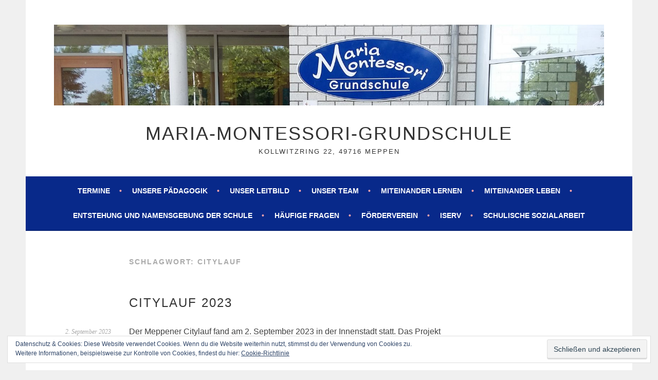

--- FILE ---
content_type: text/html; charset=UTF-8
request_url: http://montessori-meppen.de/tag/citylauf/
body_size: 8565
content:
<!DOCTYPE html>
<html lang="de">
<head>
<meta charset="UTF-8">
<meta name="viewport" content="width=device-width, initial-scale=1">
<link rel="profile" href="http://gmpg.org/xfn/11">
<link rel="pingback" href="http://montessori-meppen.de/xmlrpc.php">
<title>Citylauf &#8211; Maria-Montessori-Grundschule</title>
<meta name='robots' content='max-image-preview:large' />
<link rel='dns-prefetch' href='//secure.gravatar.com' />
<link rel='dns-prefetch' href='//stats.wp.com' />
<link rel='dns-prefetch' href='//v0.wordpress.com' />
<link rel='dns-prefetch' href='//c0.wp.com' />
<link rel="alternate" type="application/rss+xml" title="Maria-Montessori-Grundschule &raquo; Feed" href="http://montessori-meppen.de/feed/" />
<link rel="alternate" type="application/rss+xml" title="Maria-Montessori-Grundschule &raquo; Kommentar-Feed" href="http://montessori-meppen.de/comments/feed/" />
<link rel="alternate" type="application/rss+xml" title="Maria-Montessori-Grundschule &raquo; Citylauf Schlagwort-Feed" href="http://montessori-meppen.de/tag/citylauf/feed/" />
<script type="text/javascript">
window._wpemojiSettings = {"baseUrl":"https:\/\/s.w.org\/images\/core\/emoji\/14.0.0\/72x72\/","ext":".png","svgUrl":"https:\/\/s.w.org\/images\/core\/emoji\/14.0.0\/svg\/","svgExt":".svg","source":{"concatemoji":"http:\/\/montessori-meppen.de\/wp-includes\/js\/wp-emoji-release.min.js?ver=6.1.9"}};
/*! This file is auto-generated */
!function(e,a,t){var n,r,o,i=a.createElement("canvas"),p=i.getContext&&i.getContext("2d");function s(e,t){var a=String.fromCharCode,e=(p.clearRect(0,0,i.width,i.height),p.fillText(a.apply(this,e),0,0),i.toDataURL());return p.clearRect(0,0,i.width,i.height),p.fillText(a.apply(this,t),0,0),e===i.toDataURL()}function c(e){var t=a.createElement("script");t.src=e,t.defer=t.type="text/javascript",a.getElementsByTagName("head")[0].appendChild(t)}for(o=Array("flag","emoji"),t.supports={everything:!0,everythingExceptFlag:!0},r=0;r<o.length;r++)t.supports[o[r]]=function(e){if(p&&p.fillText)switch(p.textBaseline="top",p.font="600 32px Arial",e){case"flag":return s([127987,65039,8205,9895,65039],[127987,65039,8203,9895,65039])?!1:!s([55356,56826,55356,56819],[55356,56826,8203,55356,56819])&&!s([55356,57332,56128,56423,56128,56418,56128,56421,56128,56430,56128,56423,56128,56447],[55356,57332,8203,56128,56423,8203,56128,56418,8203,56128,56421,8203,56128,56430,8203,56128,56423,8203,56128,56447]);case"emoji":return!s([129777,127995,8205,129778,127999],[129777,127995,8203,129778,127999])}return!1}(o[r]),t.supports.everything=t.supports.everything&&t.supports[o[r]],"flag"!==o[r]&&(t.supports.everythingExceptFlag=t.supports.everythingExceptFlag&&t.supports[o[r]]);t.supports.everythingExceptFlag=t.supports.everythingExceptFlag&&!t.supports.flag,t.DOMReady=!1,t.readyCallback=function(){t.DOMReady=!0},t.supports.everything||(n=function(){t.readyCallback()},a.addEventListener?(a.addEventListener("DOMContentLoaded",n,!1),e.addEventListener("load",n,!1)):(e.attachEvent("onload",n),a.attachEvent("onreadystatechange",function(){"complete"===a.readyState&&t.readyCallback()})),(e=t.source||{}).concatemoji?c(e.concatemoji):e.wpemoji&&e.twemoji&&(c(e.twemoji),c(e.wpemoji)))}(window,document,window._wpemojiSettings);
</script>
<style type="text/css">
img.wp-smiley,
img.emoji {
	display: inline !important;
	border: none !important;
	box-shadow: none !important;
	height: 1em !important;
	width: 1em !important;
	margin: 0 0.07em !important;
	vertical-align: -0.1em !important;
	background: none !important;
	padding: 0 !important;
}
</style>
	<link rel='stylesheet' id='wp-block-library-css' href='https://c0.wp.com/c/6.1.9/wp-includes/css/dist/block-library/style.min.css' type='text/css' media='all' />
<style id='wp-block-library-inline-css' type='text/css'>
.has-text-align-justify{text-align:justify;}
</style>
<link rel='stylesheet' id='jetpack-videopress-video-block-view-css' href='http://montessori-meppen.de/wp-content/plugins/jetpack/jetpack_vendor/automattic/jetpack-videopress/build/block-editor/blocks/video/view.css?minify=false&#038;ver=34ae973733627b74a14e' type='text/css' media='all' />
<link rel='stylesheet' id='mediaelement-css' href='https://c0.wp.com/c/6.1.9/wp-includes/js/mediaelement/mediaelementplayer-legacy.min.css' type='text/css' media='all' />
<link rel='stylesheet' id='wp-mediaelement-css' href='https://c0.wp.com/c/6.1.9/wp-includes/js/mediaelement/wp-mediaelement.min.css' type='text/css' media='all' />
<link rel='stylesheet' id='classic-theme-styles-css' href='https://c0.wp.com/c/6.1.9/wp-includes/css/classic-themes.min.css' type='text/css' media='all' />
<style id='global-styles-inline-css' type='text/css'>
body{--wp--preset--color--black: #000000;--wp--preset--color--cyan-bluish-gray: #abb8c3;--wp--preset--color--white: #ffffff;--wp--preset--color--pale-pink: #f78da7;--wp--preset--color--vivid-red: #cf2e2e;--wp--preset--color--luminous-vivid-orange: #ff6900;--wp--preset--color--luminous-vivid-amber: #fcb900;--wp--preset--color--light-green-cyan: #7bdcb5;--wp--preset--color--vivid-green-cyan: #00d084;--wp--preset--color--pale-cyan-blue: #8ed1fc;--wp--preset--color--vivid-cyan-blue: #0693e3;--wp--preset--color--vivid-purple: #9b51e0;--wp--preset--gradient--vivid-cyan-blue-to-vivid-purple: linear-gradient(135deg,rgba(6,147,227,1) 0%,rgb(155,81,224) 100%);--wp--preset--gradient--light-green-cyan-to-vivid-green-cyan: linear-gradient(135deg,rgb(122,220,180) 0%,rgb(0,208,130) 100%);--wp--preset--gradient--luminous-vivid-amber-to-luminous-vivid-orange: linear-gradient(135deg,rgba(252,185,0,1) 0%,rgba(255,105,0,1) 100%);--wp--preset--gradient--luminous-vivid-orange-to-vivid-red: linear-gradient(135deg,rgba(255,105,0,1) 0%,rgb(207,46,46) 100%);--wp--preset--gradient--very-light-gray-to-cyan-bluish-gray: linear-gradient(135deg,rgb(238,238,238) 0%,rgb(169,184,195) 100%);--wp--preset--gradient--cool-to-warm-spectrum: linear-gradient(135deg,rgb(74,234,220) 0%,rgb(151,120,209) 20%,rgb(207,42,186) 40%,rgb(238,44,130) 60%,rgb(251,105,98) 80%,rgb(254,248,76) 100%);--wp--preset--gradient--blush-light-purple: linear-gradient(135deg,rgb(255,206,236) 0%,rgb(152,150,240) 100%);--wp--preset--gradient--blush-bordeaux: linear-gradient(135deg,rgb(254,205,165) 0%,rgb(254,45,45) 50%,rgb(107,0,62) 100%);--wp--preset--gradient--luminous-dusk: linear-gradient(135deg,rgb(255,203,112) 0%,rgb(199,81,192) 50%,rgb(65,88,208) 100%);--wp--preset--gradient--pale-ocean: linear-gradient(135deg,rgb(255,245,203) 0%,rgb(182,227,212) 50%,rgb(51,167,181) 100%);--wp--preset--gradient--electric-grass: linear-gradient(135deg,rgb(202,248,128) 0%,rgb(113,206,126) 100%);--wp--preset--gradient--midnight: linear-gradient(135deg,rgb(2,3,129) 0%,rgb(40,116,252) 100%);--wp--preset--duotone--dark-grayscale: url('#wp-duotone-dark-grayscale');--wp--preset--duotone--grayscale: url('#wp-duotone-grayscale');--wp--preset--duotone--purple-yellow: url('#wp-duotone-purple-yellow');--wp--preset--duotone--blue-red: url('#wp-duotone-blue-red');--wp--preset--duotone--midnight: url('#wp-duotone-midnight');--wp--preset--duotone--magenta-yellow: url('#wp-duotone-magenta-yellow');--wp--preset--duotone--purple-green: url('#wp-duotone-purple-green');--wp--preset--duotone--blue-orange: url('#wp-duotone-blue-orange');--wp--preset--font-size--small: 13px;--wp--preset--font-size--medium: 20px;--wp--preset--font-size--large: 36px;--wp--preset--font-size--x-large: 42px;--wp--preset--spacing--20: 0.44rem;--wp--preset--spacing--30: 0.67rem;--wp--preset--spacing--40: 1rem;--wp--preset--spacing--50: 1.5rem;--wp--preset--spacing--60: 2.25rem;--wp--preset--spacing--70: 3.38rem;--wp--preset--spacing--80: 5.06rem;}:where(.is-layout-flex){gap: 0.5em;}body .is-layout-flow > .alignleft{float: left;margin-inline-start: 0;margin-inline-end: 2em;}body .is-layout-flow > .alignright{float: right;margin-inline-start: 2em;margin-inline-end: 0;}body .is-layout-flow > .aligncenter{margin-left: auto !important;margin-right: auto !important;}body .is-layout-constrained > .alignleft{float: left;margin-inline-start: 0;margin-inline-end: 2em;}body .is-layout-constrained > .alignright{float: right;margin-inline-start: 2em;margin-inline-end: 0;}body .is-layout-constrained > .aligncenter{margin-left: auto !important;margin-right: auto !important;}body .is-layout-constrained > :where(:not(.alignleft):not(.alignright):not(.alignfull)){max-width: var(--wp--style--global--content-size);margin-left: auto !important;margin-right: auto !important;}body .is-layout-constrained > .alignwide{max-width: var(--wp--style--global--wide-size);}body .is-layout-flex{display: flex;}body .is-layout-flex{flex-wrap: wrap;align-items: center;}body .is-layout-flex > *{margin: 0;}:where(.wp-block-columns.is-layout-flex){gap: 2em;}.has-black-color{color: var(--wp--preset--color--black) !important;}.has-cyan-bluish-gray-color{color: var(--wp--preset--color--cyan-bluish-gray) !important;}.has-white-color{color: var(--wp--preset--color--white) !important;}.has-pale-pink-color{color: var(--wp--preset--color--pale-pink) !important;}.has-vivid-red-color{color: var(--wp--preset--color--vivid-red) !important;}.has-luminous-vivid-orange-color{color: var(--wp--preset--color--luminous-vivid-orange) !important;}.has-luminous-vivid-amber-color{color: var(--wp--preset--color--luminous-vivid-amber) !important;}.has-light-green-cyan-color{color: var(--wp--preset--color--light-green-cyan) !important;}.has-vivid-green-cyan-color{color: var(--wp--preset--color--vivid-green-cyan) !important;}.has-pale-cyan-blue-color{color: var(--wp--preset--color--pale-cyan-blue) !important;}.has-vivid-cyan-blue-color{color: var(--wp--preset--color--vivid-cyan-blue) !important;}.has-vivid-purple-color{color: var(--wp--preset--color--vivid-purple) !important;}.has-black-background-color{background-color: var(--wp--preset--color--black) !important;}.has-cyan-bluish-gray-background-color{background-color: var(--wp--preset--color--cyan-bluish-gray) !important;}.has-white-background-color{background-color: var(--wp--preset--color--white) !important;}.has-pale-pink-background-color{background-color: var(--wp--preset--color--pale-pink) !important;}.has-vivid-red-background-color{background-color: var(--wp--preset--color--vivid-red) !important;}.has-luminous-vivid-orange-background-color{background-color: var(--wp--preset--color--luminous-vivid-orange) !important;}.has-luminous-vivid-amber-background-color{background-color: var(--wp--preset--color--luminous-vivid-amber) !important;}.has-light-green-cyan-background-color{background-color: var(--wp--preset--color--light-green-cyan) !important;}.has-vivid-green-cyan-background-color{background-color: var(--wp--preset--color--vivid-green-cyan) !important;}.has-pale-cyan-blue-background-color{background-color: var(--wp--preset--color--pale-cyan-blue) !important;}.has-vivid-cyan-blue-background-color{background-color: var(--wp--preset--color--vivid-cyan-blue) !important;}.has-vivid-purple-background-color{background-color: var(--wp--preset--color--vivid-purple) !important;}.has-black-border-color{border-color: var(--wp--preset--color--black) !important;}.has-cyan-bluish-gray-border-color{border-color: var(--wp--preset--color--cyan-bluish-gray) !important;}.has-white-border-color{border-color: var(--wp--preset--color--white) !important;}.has-pale-pink-border-color{border-color: var(--wp--preset--color--pale-pink) !important;}.has-vivid-red-border-color{border-color: var(--wp--preset--color--vivid-red) !important;}.has-luminous-vivid-orange-border-color{border-color: var(--wp--preset--color--luminous-vivid-orange) !important;}.has-luminous-vivid-amber-border-color{border-color: var(--wp--preset--color--luminous-vivid-amber) !important;}.has-light-green-cyan-border-color{border-color: var(--wp--preset--color--light-green-cyan) !important;}.has-vivid-green-cyan-border-color{border-color: var(--wp--preset--color--vivid-green-cyan) !important;}.has-pale-cyan-blue-border-color{border-color: var(--wp--preset--color--pale-cyan-blue) !important;}.has-vivid-cyan-blue-border-color{border-color: var(--wp--preset--color--vivid-cyan-blue) !important;}.has-vivid-purple-border-color{border-color: var(--wp--preset--color--vivid-purple) !important;}.has-vivid-cyan-blue-to-vivid-purple-gradient-background{background: var(--wp--preset--gradient--vivid-cyan-blue-to-vivid-purple) !important;}.has-light-green-cyan-to-vivid-green-cyan-gradient-background{background: var(--wp--preset--gradient--light-green-cyan-to-vivid-green-cyan) !important;}.has-luminous-vivid-amber-to-luminous-vivid-orange-gradient-background{background: var(--wp--preset--gradient--luminous-vivid-amber-to-luminous-vivid-orange) !important;}.has-luminous-vivid-orange-to-vivid-red-gradient-background{background: var(--wp--preset--gradient--luminous-vivid-orange-to-vivid-red) !important;}.has-very-light-gray-to-cyan-bluish-gray-gradient-background{background: var(--wp--preset--gradient--very-light-gray-to-cyan-bluish-gray) !important;}.has-cool-to-warm-spectrum-gradient-background{background: var(--wp--preset--gradient--cool-to-warm-spectrum) !important;}.has-blush-light-purple-gradient-background{background: var(--wp--preset--gradient--blush-light-purple) !important;}.has-blush-bordeaux-gradient-background{background: var(--wp--preset--gradient--blush-bordeaux) !important;}.has-luminous-dusk-gradient-background{background: var(--wp--preset--gradient--luminous-dusk) !important;}.has-pale-ocean-gradient-background{background: var(--wp--preset--gradient--pale-ocean) !important;}.has-electric-grass-gradient-background{background: var(--wp--preset--gradient--electric-grass) !important;}.has-midnight-gradient-background{background: var(--wp--preset--gradient--midnight) !important;}.has-small-font-size{font-size: var(--wp--preset--font-size--small) !important;}.has-medium-font-size{font-size: var(--wp--preset--font-size--medium) !important;}.has-large-font-size{font-size: var(--wp--preset--font-size--large) !important;}.has-x-large-font-size{font-size: var(--wp--preset--font-size--x-large) !important;}
.wp-block-navigation a:where(:not(.wp-element-button)){color: inherit;}
:where(.wp-block-columns.is-layout-flex){gap: 2em;}
.wp-block-pullquote{font-size: 1.5em;line-height: 1.6;}
</style>
<link rel='stylesheet' id='genericons-css' href='https://c0.wp.com/p/jetpack/12.5.1/_inc/genericons/genericons/genericons.css' type='text/css' media='all' />
<link rel='stylesheet' id='sela-style-css' href='http://montessori-meppen.de/wp-content/themes/sela/style.css?ver=6.1.9' type='text/css' media='all' />
<link rel='stylesheet' id='jetpack_css-css' href='https://c0.wp.com/p/jetpack/12.5.1/css/jetpack.css' type='text/css' media='all' />
<link rel='stylesheet' id='colorbox-css' href='http://montessori-meppen.de/wp-content/plugins/lightbox-gallery/colorbox/example1/colorbox.css?ver=6.1.9' type='text/css' media='all' />
<script type='text/javascript' src='https://c0.wp.com/c/6.1.9/wp-includes/js/jquery/jquery.min.js' id='jquery-core-js'></script>
<script type='text/javascript' src='https://c0.wp.com/c/6.1.9/wp-includes/js/jquery/jquery-migrate.min.js' id='jquery-migrate-js'></script>
<link rel="https://api.w.org/" href="http://montessori-meppen.de/wp-json/" /><link rel="alternate" type="application/json" href="http://montessori-meppen.de/wp-json/wp/v2/tags/45" /><link rel="EditURI" type="application/rsd+xml" title="RSD" href="http://montessori-meppen.de/xmlrpc.php?rsd" />
<link rel="wlwmanifest" type="application/wlwmanifest+xml" href="http://montessori-meppen.de/wp-includes/wlwmanifest.xml" />
<meta name="generator" content="WordPress 6.1.9" />
	<style>img#wpstats{display:none}</style>
		
<!-- Jetpack Open Graph Tags -->
<meta property="og:type" content="website" />
<meta property="og:title" content="Citylauf &#8211; Maria-Montessori-Grundschule" />
<meta property="og:url" content="http://montessori-meppen.de/tag/citylauf/" />
<meta property="og:site_name" content="Maria-Montessori-Grundschule" />
<meta property="og:image" content="http://montessori-meppen.de/wp-content/uploads/2017/08/20170621_092740-e1586017975705.jpg" />
<meta property="og:image:width" content="3264" />
<meta property="og:image:height" content="481" />
<meta property="og:image:alt" content="Eingang" />
<meta property="og:locale" content="de_DE" />

<!-- End Jetpack Open Graph Tags -->
<link rel="stylesheet" type="text/css" media="screen" href="http://montessori-meppen.de/wp-content/plugins/pc-custom-css/custom.css?pc_custom_css_ver=1418816886" />
<style type="text/css" id="wp-custom-css">.main-navigation {
	background-color:#08298A !important;
}</style></head>

<body class="archive tag tag-citylauf tag-45 wp-custom-logo not-multi-author display-header-text has-site-logo">
<div id="page" class="hfeed site">
	<header id="masthead" class="site-header" role="banner">
		<a class="skip-link screen-reader-text" href="#content" title="Springe zum Inhalt">Springe zum Inhalt</a>

		<div class="site-branding">
			<a href="http://montessori-meppen.de/" class="site-logo-link" rel="home" itemprop="url"><img width="1180" height="174" src="http://montessori-meppen.de/wp-content/uploads/2017/08/20170621_092740-e1586017975705.jpg" class="site-logo attachment-sela-logo" alt="Eingang" decoding="async" loading="lazy" data-size="sela-logo" itemprop="logo" srcset="http://montessori-meppen.de/wp-content/uploads/2017/08/20170621_092740-e1586017975705.jpg 3264w, http://montessori-meppen.de/wp-content/uploads/2017/08/20170621_092740-e1586017975705-300x44.jpg 300w, http://montessori-meppen.de/wp-content/uploads/2017/08/20170621_092740-e1586017975705-768x113.jpg 768w, http://montessori-meppen.de/wp-content/uploads/2017/08/20170621_092740-e1586017975705-1024x151.jpg 1024w, http://montessori-meppen.de/wp-content/uploads/2017/08/20170621_092740-e1586017975705-1536x226.jpg 1536w, http://montessori-meppen.de/wp-content/uploads/2017/08/20170621_092740-e1586017975705-2048x302.jpg 2048w" sizes="(max-width: 1180px) 100vw, 1180px" data-attachment-id="1169" data-permalink="http://montessori-meppen.de/matheolympiade-und-kaenguru-wettbewerb-2017/20170621_092740/#main" data-orig-file="http://montessori-meppen.de/wp-content/uploads/2017/08/20170621_092740-e1586017975705.jpg" data-orig-size="3264,481" data-comments-opened="0" data-image-meta="{&quot;aperture&quot;:&quot;2.4&quot;,&quot;credit&quot;:&quot;&quot;,&quot;camera&quot;:&quot;SM-A300FU&quot;,&quot;caption&quot;:&quot;&quot;,&quot;created_timestamp&quot;:&quot;1498037260&quot;,&quot;copyright&quot;:&quot;&quot;,&quot;focal_length&quot;:&quot;3.3&quot;,&quot;iso&quot;:&quot;50&quot;,&quot;shutter_speed&quot;:&quot;0.0078125&quot;,&quot;title&quot;:&quot;&quot;,&quot;orientation&quot;:&quot;1&quot;}" data-image-title="20170621_092740" data-image-description="" data-image-caption="" data-medium-file="http://montessori-meppen.de/wp-content/uploads/2017/08/20170621_092740-e1586017975705-300x44.jpg" data-large-file="http://montessori-meppen.de/wp-content/uploads/2017/08/20170621_092740-e1586017975705-1024x151.jpg" /></a>			<h1 class="site-title"><a href="http://montessori-meppen.de/" title="Maria-Montessori-Grundschule" rel="home">Maria-Montessori-Grundschule</a></h1>
							<h2 class="site-description">Kollwitzring 22, 49716 Meppen</h2>
					</div><!-- .site-branding -->

		<nav id="site-navigation" class="main-navigation" role="navigation">
			<button class="menu-toggle" aria-controls="menu" aria-expanded="false">Menü</button>
			<div class="menu-hauptmenue-container"><ul id="menu-hauptmenue" class="menu"><li id="menu-item-31" class="menu-item menu-item-type-post_type menu-item-object-page menu-item-31"><a href="http://montessori-meppen.de/termine/">Termine</a></li>
<li id="menu-item-39" class="menu-item menu-item-type-post_type menu-item-object-page menu-item-39"><a href="http://montessori-meppen.de/unsere-padagogik/">Unsere Pädagogik</a></li>
<li id="menu-item-760" class="menu-item menu-item-type-post_type menu-item-object-page menu-item-has-children menu-item-760"><a href="http://montessori-meppen.de/unser-leitbild/">Unser Leitbild</a>
<ul class="sub-menu">
	<li id="menu-item-52" class="menu-item menu-item-type-post_type menu-item-object-page menu-item-52"><a href="http://montessori-meppen.de/unsere-padagogik/vorbereitete-lernumgebung/">Vorbereitete Lernumgebung</a></li>
	<li id="menu-item-81" class="menu-item menu-item-type-post_type menu-item-object-page menu-item-81"><a href="http://montessori-meppen.de/unsere-padagogik/altersgemischte-lerngruppen/">Altersgemischte Lerngruppen</a></li>
	<li id="menu-item-51" class="menu-item menu-item-type-post_type menu-item-object-page menu-item-51"><a href="http://montessori-meppen.de/unsere-padagogik/lehrerrolle/">Lehrerrolle</a></li>
	<li id="menu-item-82" class="menu-item menu-item-type-post_type menu-item-object-page menu-item-has-children menu-item-82"><a href="http://montessori-meppen.de/unsere-padagogik/kooperationen/">Kooperationen mit</a>
	<ul class="sub-menu">
		<li id="menu-item-87" class="menu-item menu-item-type-post_type menu-item-object-page menu-item-87"><a href="http://montessori-meppen.de/unsere-padagogik/kooperationen/kooperationen-mit-eltern/">Eltern</a></li>
		<li id="menu-item-86" class="menu-item menu-item-type-post_type menu-item-object-page menu-item-86"><a href="http://montessori-meppen.de/unsere-padagogik/kooperationen/kooperationen-mit-kindergarten/">Kindergärten</a></li>
		<li id="menu-item-85" class="menu-item menu-item-type-post_type menu-item-object-page menu-item-85"><a href="http://montessori-meppen.de/unsere-padagogik/kooperationen/kooperationen-mit-weiterfuhrenden-schulen/">weiterführenden Schulen</a></li>
		<li id="menu-item-83" class="menu-item menu-item-type-post_type menu-item-object-page menu-item-83"><a href="http://montessori-meppen.de/unsere-padagogik/kooperationen/kooperationen-mit-forderschulen/">Förderschulen</a></li>
	</ul>
</li>
</ul>
</li>
<li id="menu-item-763" class="menu-item menu-item-type-post_type menu-item-object-page menu-item-763"><a href="http://montessori-meppen.de/unser-leitbild/unser-team/">Unser Team</a></li>
<li id="menu-item-106" class="menu-item menu-item-type-post_type menu-item-object-page menu-item-has-children menu-item-106"><a href="http://montessori-meppen.de/miteinander-lernen/">Miteinander lernen</a>
<ul class="sub-menu">
	<li id="menu-item-110" class="menu-item menu-item-type-post_type menu-item-object-page menu-item-110"><a href="http://montessori-meppen.de/miteinander-lernen/freiarbeit/">Freiarbeit</a></li>
	<li id="menu-item-109" class="menu-item menu-item-type-post_type menu-item-object-page menu-item-109"><a href="http://montessori-meppen.de/miteinander-lernen/stundenplan/">Stundenplan</a></li>
	<li id="menu-item-108" class="menu-item menu-item-type-post_type menu-item-object-page menu-item-108"><a href="http://montessori-meppen.de/miteinander-lernen/methodenvielfalt/">Methodenvielfalt</a></li>
	<li id="menu-item-107" class="menu-item menu-item-type-post_type menu-item-object-page menu-item-107"><a href="http://montessori-meppen.de/miteinander-lernen/individualitat/">Individualität</a></li>
	<li id="menu-item-1969" class="menu-item menu-item-type-post_type menu-item-object-page menu-item-1969"><a href="http://montessori-meppen.de/schuelerarbeiten/">Schülerarbeiten</a></li>
</ul>
</li>
<li id="menu-item-132" class="menu-item menu-item-type-post_type menu-item-object-page menu-item-has-children menu-item-132"><a href="http://montessori-meppen.de/miteinander-leben/">Miteinander leben</a>
<ul class="sub-menu">
	<li id="menu-item-136" class="menu-item menu-item-type-post_type menu-item-object-page menu-item-136"><a href="http://montessori-meppen.de/miteinander-leben/ein-schultag/">Ein Schultag</a></li>
	<li id="menu-item-135" class="menu-item menu-item-type-post_type menu-item-object-page menu-item-135"><a href="http://montessori-meppen.de/miteinander-leben/ein-schuljahr/">Ein Schuljahr</a></li>
	<li id="menu-item-134" class="menu-item menu-item-type-post_type menu-item-object-page menu-item-134"><a href="http://montessori-meppen.de/miteinander-leben/schuldemokratie/">Kinder lernen Demokratie</a></li>
	<li id="menu-item-133" class="menu-item menu-item-type-post_type menu-item-object-page menu-item-133"><a href="http://montessori-meppen.de/miteinander-leben/unsere-schulordnung/">Unsere Schulordnung</a></li>
</ul>
</li>
<li id="menu-item-762" class="menu-item menu-item-type-post_type menu-item-object-page menu-item-762"><a href="http://montessori-meppen.de/unser-leitbild/entstehung-und-namensgebung/">Entstehung und Namensgebung der Schule</a></li>
<li id="menu-item-761" class="menu-item menu-item-type-post_type menu-item-object-page menu-item-has-children menu-item-761"><a href="http://montessori-meppen.de/unser-leitbild/haufige-fragen/">Häufige Fragen</a>
<ul class="sub-menu">
	<li id="menu-item-32" class="menu-item menu-item-type-taxonomy menu-item-object-category menu-item-32"><a href="http://montessori-meppen.de/category/artikel/">Archiv</a></li>
</ul>
</li>
<li id="menu-item-1804" class="menu-item menu-item-type-post_type menu-item-object-page menu-item-has-children menu-item-1804"><a href="http://montessori-meppen.de/forderverein/">Förderverein</a>
<ul class="sub-menu">
	<li id="menu-item-2000" class="menu-item menu-item-type-post_type menu-item-object-page menu-item-2000"><a href="http://montessori-meppen.de/aktionen-des-foerdervereins/">Aktionen des Fördervereins</a></li>
</ul>
</li>
<li id="menu-item-1591" class="menu-item menu-item-type-post_type menu-item-object-post menu-item-1591"><a href="http://montessori-meppen.de/iserv/">ISERV</a></li>
<li id="menu-item-2044" class="menu-item menu-item-type-post_type menu-item-object-page menu-item-has-children menu-item-2044"><a href="http://montessori-meppen.de/corona/">Schulische Sozialarbeit</a>
<ul class="sub-menu">
	<li id="menu-item-3002" class="menu-item menu-item-type-post_type menu-item-object-page menu-item-3002"><a href="http://montessori-meppen.de/frau-krueger-grundke-stellt-sich-vor/">Frau Krüger-Grundke stellt sich vor</a></li>
	<li id="menu-item-3000" class="menu-item menu-item-type-post_type menu-item-object-page menu-item-3000"><a href="http://montessori-meppen.de/konzept-der-schulischen-sozialarbeit/">Konzept der schulischen Sozialarbeit</a></li>
</ul>
</li>
</ul></div>		</nav><!-- #site-navigation -->
	</header><!-- #masthead -->

	<div id="content" class="site-content">

	<section id="primary" class="content-area">
		<main id="main" class="site-main" role="main">

		
			<header class="page-header">
				<h1 class="page-title">Schlagwort: <span>Citylauf</span></h1>			</header><!-- .page-header -->

						
				
<article id="post-3024" class="post-3024 post type-post status-publish format-standard hentry category-artikel tag-citylauf without-featured-image">

	
	<header class="entry-header ">
					<h1 class="entry-title"><a href=" http://montessori-meppen.de/citylauf-2023/" rel="bookmark">Citylauf 2023</a></h1>			</header><!-- .entry-header -->

	<div class="entry-body">

				<div class="entry-meta">
			<span class="date"><a href="http://montessori-meppen.de/citylauf-2023/" title="Permalink zu Citylauf 2023" rel="bookmark"><time class="entry-date published" datetime="2023-09-02T13:09:10+01:00">2. September 2023</time><time class="updated" datetime="2024-01-29T13:11:19+01:00">29. Januar 2024</time></a></span>		</div><!-- .entry-meta -->
		
				<div class="entry-content">
			
<p>Der Meppener Citylauf fand am 2. September 2023 in der Innenstadt statt. Das Projekt wird vom TV Meppen gemeinsam mit dem SV Union Meppen geplant und organisiert und umgesetzt. </p>



<p>Beim Meppener Citylauf kann jeder teilnehmen. Es gibt dem Bambinilauf für größere Kinder und 5km- und 10km-Läufe für Erwachsene und für Teams gibt es einen Staffellauf. In diesem Jahr haben 1092 Personen teilgenommen von unserer Schule haben auch viele Kinder teilgenommen.</p>



<p>Fritz aus Klasse 1 hat den 2. Platz bei den Jungen der Altersklasse 6 belegt. Johanna hat den 1. Platz, Jule den 2. Platz und Jonna den 3. Platz in der Altersklasse 8 gemacht. </p>



<p>Das war eine tolle Leistung von den Läufern!</p>



<p class="has-text-align-right">von Luca, Hanno und Nick</p>
					</div><!-- .entry-content -->
		
		
			</div><!-- .entry-body -->

</article><!-- #post-## -->

			
			
		
		</main><!-- #main -->
	</section><!-- #primary -->

	<div id="secondary" class="widget-area sidebar-widget-area" role="complementary">
		<aside id="eu_cookie_law_widget-2" class="widget widget_eu_cookie_law_widget">
<div
	class="hide-on-button"
	data-hide-timeout="30"
	data-consent-expiration="180"
	id="eu-cookie-law"
>
	<form method="post">
		<input type="submit" value="Schließen und akzeptieren" class="accept" />
	</form>

	Datenschutz &amp; Cookies: Diese Website verwendet Cookies. Wenn du die Website weiterhin nutzt, stimmst du der Verwendung von Cookies zu. <br />
Weitere Informationen, beispielsweise zur Kontrolle von Cookies, findest du hier:
		<a href="https://automattic.com/cookies/" rel="nofollow">
		Cookie-Richtlinie	</a>
</div>
</aside><aside id="google_translate_widget-2" class="widget widget_google_translate_widget"><div id="google_translate_element"></div></aside>	</div><!-- #secondary -->

	</div><!-- #content -->

	
<div id="tertiary" class="widget-area footer-widget-area" role="complementary">
		<div id="widget-area-2" class="widget-area">
		<aside id="nav_menu-3" class="widget widget_nav_menu"><h3 class="widget-title">Weitere Informationen</h3><div class="menu-footer-menue-container"><ul id="menu-footer-menue" class="menu"><li id="menu-item-1600" class="menu-item menu-item-type-post_type menu-item-object-page menu-item-1600"><a href="http://montessori-meppen.de/literaturhinweise/">Literaturhinweise</a></li>
<li id="menu-item-1602" class="menu-item menu-item-type-post_type menu-item-object-page menu-item-1602"><a href="http://montessori-meppen.de/forderverein/">Förderverein</a></li>
<li id="menu-item-1603" class="menu-item menu-item-type-post_type menu-item-object-page menu-item-1603"><a href="http://montessori-meppen.de/impressum/">Impressum</a></li>
</ul></div></aside>	</div><!-- #widget-area-2 -->
	
	
	</div><!-- #tertiary -->

	<footer id="colophon" class="site-footer">
		
		<div class="site-info"  role="contentinfo">
			<a href="http://wordpress.org/" title="A Semantic Personal Publishing Platform" rel="generator">Stolz präsentiert von WordPress</a>
			<span class="sep"> | </span>
			Theme: sela von <a href="http://wordpress.com/themes/sela/" rel="designer">WordPress.com</a>.		</div><!-- .site-info -->
	</footer><!-- #colophon -->
</div><!-- #page -->

<script type='text/javascript' src='http://montessori-meppen.de/wp-content/themes/sela/js/navigation.js?ver=20140813' id='sela-navigation-js'></script>
<script type='text/javascript' src='http://montessori-meppen.de/wp-content/themes/sela/js/skip-link-focus-fix.js?ver=20140813' id='sela-skip-link-focus-fix-js'></script>
<script type='text/javascript' src='http://montessori-meppen.de/wp-content/themes/sela/js/sela.js?ver=20140813' id='sela-script-js'></script>
<script type='text/javascript' src='https://c0.wp.com/p/jetpack/12.5.1/_inc/build/widgets/eu-cookie-law/eu-cookie-law.min.js' id='eu-cookie-law-script-js'></script>
<script defer type='text/javascript' src='https://stats.wp.com/e-202604.js' id='jetpack-stats-js'></script>
<script type='text/javascript' id='jetpack-stats-js-after'>
_stq = window._stq || [];
_stq.push([ "view", {v:'ext',blog:'47605444',post:'0',tz:'1',srv:'montessori-meppen.de',j:'1:12.5.1'} ]);
_stq.push([ "clickTrackerInit", "47605444", "0" ]);
</script>
<script type='text/javascript' id='google-translate-init-js-extra'>
/* <![CDATA[ */
var _wp_google_translate_widget = {"lang":"de_DE","layout":"0"};
/* ]]> */
</script>
<script type='text/javascript' src='https://c0.wp.com/p/jetpack/12.5.1/_inc/build/widgets/google-translate/google-translate.min.js' id='google-translate-init-js'></script>
<script type='text/javascript' src='//translate.google.com/translate_a/element.js?cb=googleTranslateElementInit&#038;ver=12.5.1' id='google-translate-js'></script>

</body>
</html>
